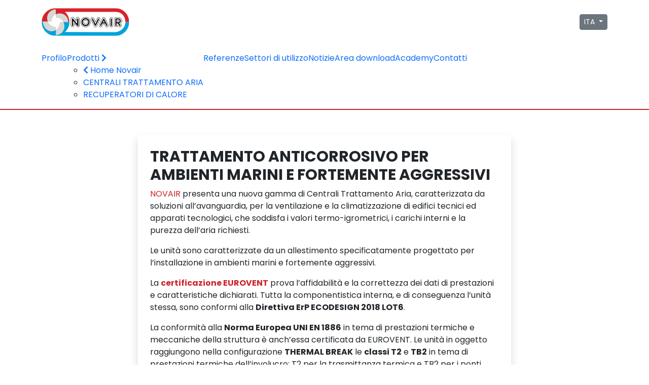

--- FILE ---
content_type: text/html; charset=utf-8
request_url: https://novair.it/it/notizie/meeting-dei-delegati-territoriali-aicarr-presso-il-quartiere-generale-di-gi-holding/
body_size: 5215
content:

<!DOCTYPE html>
<html lang="it">
    <head>
        <meta charset="utf-8">
        <title>TRATTAMENTO ANTICORROSIVO PER AMBIENTI MARINI E FORTEMENTE AGGRESSIVI
            
            
                
                    - Novair</title>
        <meta name="viewport" content="width=device-width">
    <link rel="preconnect" href="https://fonts.googleapis.com">
<link rel="preconnect" href="https://fonts.gstatic.com" crossorigin>
<link href="https://fonts.googleapis.com/css2?family=Poppins:ital,wght@0,300;0,400;0,600;0,700;1,600;1,700&display=swap" rel="stylesheet">

        
        <link rel="icon" href="/static/home/img/loghi/novair-icon.png"> 
<link href="https://cdn.jsdelivr.net/npm/bootstrap@5.3.8/dist/css/bootstrap.min.css" rel="stylesheet" integrity="sha384-sRIl4kxILFvY47J16cr9ZwB07vP4J8+LH7qKQnuqkuIAvNWLzeN8tE5YBujZqJLB" crossorigin="anonymous">
        <link rel="stylesheet" href="https://use.fontawesome.com/releases/v5.3.1/css/all.css" integrity="sha384-mzrmE5qonljUremFsqc01SB46JvROS7bZs3IO2EmfFsd15uHvIt+Y8vEf7N7fWAU" crossorigin="anonymous">

        
        <link rel="stylesheet" href="/static/home/css/brand-novair.css?v=2">
        
        <link rel="stylesheet" href="/static/home/css/gind.css?b">
        <link rel="stylesheet" href="https://cdn.jsdelivr.net/gh/fancyapps/fancybox@3.5.7/dist/jquery.fancybox.min.css" />



        
<script async src="https://www.googletagmanager.com/gtag/js?id=UA-169356790-1"></script>
<script>
  window.dataLayer = window.dataLayer || [];
  function gtag(){dataLayer.push(arguments);}
  gtag('js', new Date());

  gtag('config', 'UA-169356790-1');
</script>
    </head>

    <body class="meeting-dei-delegati-territoriali-aicarr-presso-il-quartiere-generale-di-gi-holding">
        

        


<header>
<div class="container">
  <div class="row align-items-center py-3">
    <div class="logo col-6">
      <a href="/it/">
        
            <img src="/static/home/img/loghi/novair.svg" alt="Novair">
        
      </a>
    </div>

      <div class="col-6 d-flex justify-content-end align-items-center">

          
          




        <div class="btn-group">
            <button class="btn btn-secondary btn-sm dropdown-toggle" type="button" data-bs-toggle="dropdown" aria-haspopup="true" aria-expanded="false">
ITA
            </button>
            <div class="dropdown-menu dropdown-menu-right">
                <a class="dropdown-item" href="/en/">ENG</a>
                <a class="dropdown-item" href="/de/">DEU</a>
                <a class="dropdown-item" href="/fr/">FRA</a>    
                <a class="dropdown-item" href="/es/">ESP</a>
                <a class="dropdown-item" href="/it/">ITA</a>
                <a class="dropdown-item" href="/ru/">РУС</a>
            </div>
        </div>

        


      <a id="menu-toggle" href="#main-menu" class="d-lg-none">☰</a>


    </div>
  </div>
</div>


<div class="container mt-lg-3">
  <div class="row">
    <div class="col-12">
<ul id="main-menu" class="list-unstyled">

    
      <li >
        
        <a href="http://novair.it/it/profilo/">Profilo</a>
        
      </li>
    
      <li >
        
        <a href="#section-2821">Prodotti <i class="fa fa-chevron-right"></i></a>
          <ul id="section-2821">
            <li class="back"><a href="#main-menu"><i class="fa fa-chevron-left"></i> Home Novair</a></li>
            
              <li>
                
                <a href="http://novair.it/it/prodotti/air-handling-units-3/">CENTRALI TRATTAMENTO ARIA</a>
                
              </li>
            
              <li>
                
                <a href="http://novair.it/it/prodotti/heat-recovery-units/">RECUPERATORI DI CALORE</a>
                
              </li>
            
          </ul>
        
      </li>
    
      <li >
        
        <a href="http://novair.it/it/referenze/">Referenze</a>
        
      </li>
    
      <li >
        
        <a href="http://novair.it/it/settori-di-utilizzo/">Settori di utilizzo</a>
        
      </li>
    
      <li class="active">
        
        <a href="http://novair.it/it/notizie/">Notizie</a>
        
      </li>
    
      <li >
        
        <a href="http://novair.it/it/area-download/">Area download</a>
        
      </li>
    
      <li >
        
        <a href="http://novair.it/it/academy/">Academy</a>
        
      </li>
    
      <li >
        
        <a href="http://novair.it/it/contatti/">Contatti</a>
        
      </li>
    
  </ul>



    </div>
  </div>
</div>




</header>


        <main>
            



<div class="container">
    <div class="row">
        <div class="col-md-8 offset-md-2">
            <div class="page-detail p-4 shadow">
                <h2>TRATTAMENTO ANTICORROSIVO PER AMBIENTI MARINI E FORTEMENTE AGGRESSIVI</h2>
                <p><a href="http://novair.it/it/profilo/">NOVAIR</a> presenta una nuova gamma di <a>Centrali Trattamento Aria</a>, caratterizzata da soluzioni all’avanguardia, per la ventilazione e la climatizzazione di edifici tecnici ed apparati tecnologici, che soddisfa i valori termo-igrometrici, i carichi interni e la purezza dell’aria richiesti.</p><p>Le unità sono caratterizzate da un allestimento specificatamente progettato per l’installazione in ambienti marini e fortemente aggressivi.</p><p>La <a href="https://www.eurovent-certification.com/en"><b>certificazione EUROVENT</b></a> prova l’affidabilità e la correttezza dei dati di prestazioni e caratteristiche dichiarati. Tutta la componentistica interna, e di conseguenza l’unità stessa, sono conformi alla <b>Direttiva ErP ECODESIGN 2018 LOT6</b>.</p><p>La conformità alla <b>Norma Europea UNI EN 1886</b> in tema di prestazioni termiche e meccaniche della struttura è anch’essa certificata da EUROVENT. Le unità in oggetto raggiungono nella configurazione <b>THERMAL BREAK</b> le <b>classi T2</b> e <b>TB2</b> in tema di prestazioni termiche dell’involucro: T2 per la trasmittanza termica e TB2 per i ponti termici.</p><p></p><h3><b>Basamento in acciaio rivestito con trattamento protettivo in Zinco-Magnesio (ZnMn)</b></h3><p>È il materiale più resistente sul mercato e certificato anche per gli ambienti marini, laddove il cloruro di sodio disciolto nell&#x27;aria comporta un notevole deterioramento dei materiali tradizionali. Il trattamento viene applicato mediante bagno in metallo fuso composto chimicamente da una lega di zinco, alluminio e magnesio. Si crea così uno strato stabile e resistente che ricopre l’intera superficie, ottenendo una difesa contro la corrosione molto più efficace dei tradizionali trattamenti. Lo Zinco-Magnesio inoltre è auto rigenerante: nel caso di danneggiamenti dello strato protettivo superficiale, il materiale reagisce chimicamente ripristinando autonomamente la protezione in tempi rapidi.</p><img alt="1.jpg" class="richtext-image left" height="660" src="/media/images/1.width-500.jpg" width="500"><p></p><h3><b>Telaio, serrande e griglie in alluminio anodizzato</b></h3><p>L’alluminio, materiale duttile e molto resistente alla corrosione, viene sottoposto a <b>processo di anodizzazione</b>. Grazie a questo procedimento si libera ossigeno che va a formare uno strato di ossido sottile e compatto sulla superficie di alluminio, che acquista così maggiore durezza, durata nel tempo e resistenza all&#x27;abrasione e alla corrosione.</p><img alt="2.jpg" class="richtext-image left" height="378" src="/media/images/2.width-500.jpg" width="500"><p></p><h3><b>Tetto, pannelli di tamponamento e batteria elettrica di post-riscaldamento in acciaio inossidabile</b></h3><p>Prodotti in <a href="https://it.wikipedia.org/wiki/AISI_304">acciaio inossidabile AISI 304</a>, con le parti a contatto dell’acqua in <a href="https://it.wikipedia.org/wiki/AISI_316">AISI 316</a>, sono caratterizzati da un’<b>elevata resistenza alla corrosione da aggressivi chimici</b>, dalla facilità di ripulitura e da un ottimo coefficiente igienico.</p><p></p><h3><b>Scambiatori di calore Rame/Rame (Cu/Cu) con trattamenti ELECTROFIN®</b></h3><p>Le batterie di riscaldamento e di raffreddamento ad acqua, in Rame/Rame con telaio in AISI 304, possiedono elevate proprietà di scambio termico e al tempo stesso sono più resistenti agli ambienti aggressivi rispetto alle tradizionali batterie in Rame/Alluminio. Per una <b>lunga durabilità negli ambienti marini,</b> viene applicato superficialmente un <b>trattamento ELECTROFIN®</b>. Si tratta di un polimero epossidico elettro-depositato e appositamente sviluppato per la protezione delle batterie di scambio termico posizionate in aree costiere poiché garantisce una completa protezione dell’intera superficie alettata con meno dell’1% di perdita di scambio termico.</p><img alt="3.jpg" class="richtext-image left" height="379" src="/media/images/3.width-500.jpg" width="500"><p></p><h3><b>Ventilatori</b></h3><p>Ventilatori di tipo centrifugo con pale rovesce a doppia aspirazione, con coclea in acciaio zincato verniciato, albero motore e viteria in AISI 304 e pulegge trattate con cataforesi. Motori con efficienza IE3, livello di protezione IP55 e classe d’isolamento F, predisposti per collegamento a Inverter.</p><img alt="4.jpg" class="richtext-image left" height="379" src="/media/images/4.width-500.jpg" width="500"><p></p><h3><b>Recuperatore di calore</b></h3><p>Di tipo a flussi incrociati con piastre in alluminio preverniciato e telaio completamente verniciato, è conforme alla <b>Direttiva ErP ECODESIGN 2018 LOT6</b>.</p><img alt="5.jpg" class="richtext-image left" height="379" src="/media/images/5_YxLMKqg.width-500.jpg" width="500"><h3></h3><h3><b>Filtri</b></h3><p>Prefiltri sintetici pieghettati G4 con rete e telaio di supporto in AISI 304 e filtri a tasche rigide F8 con telaio in materiale plastico in esecuzione smontabile, completi di manometro differenziale con pressostato per rimando allarme a PLC, portine di ispezione con oblò e punti luce IP55.</p><img alt="Filtri CTA.jpg" class="richtext-image left" height="218" src="/media/images/Filtri_CTA.width-500.jpg" width="172"><p></p><h3><b>5 anni di garanzia</b></h3><p>Tutti i principali componenti sono stati sottoposti ad accurati test di durabilità in nebbia salina al fine di garantire la più lunga resistenza anche in ambienti cosiddetti “heavy duty”. I componenti sono certificati <b>C5-M</b> secondo la <b>norma ISO-EN-12944-6</b>. Le unità sono garantite per un periodo di 5 anni per gli eventuali danni da corrosione su struttura e componentistica.</p><img alt="logo da correggere.JPG" class="richtext-image left" height="128" src="/media/images/logo_da_correggere.width-500.jpg" width="250"><p></p><p></p>
            </div>
        </div>
    </div>
</div>








        </main>

        
<footer>
    <div class="legal">
        <div class="container">
            <div class="row align-items-center">
                <div class="col-lg-2 logo mb-3 mb-lg-0">
                    
                    <a href="/it/" title="Home"></a>
                </div>
                <div class="col-lg-8 text-center links">
                    
                        <a href="http://giholding.it/it/info/privacy-policy/">Privacy policy</a> –
                    
                        <a href="http://giholding.it/it/info/whistleblowing/">Whistleblowing</a> –
                    
                        <a href="http://giholding.it/it/info/cookie-policy/">Cookie policy</a> –
                    
                    <a href="https://giholding.it/">G.I. Holding Group</a>
                </div>
                <div class="col-lg-2 text-center text-lg-right socials mt-3 mt-lg-0">
                    <a target="_blank" href="https://www.linkedin.com/company/g-i-industrial-holding-spa/"><i class="fab fa-linkedin-in"></i></a>
                    <a target="_blank" href="https://www.youtube.com/channel/UCG50MZoKXtneDp4GIvo1iag/"><i class="fas fa-play small"></i></a>
                </div>
            </div>
        </div>
    </div>
    <div class="copyright text-center">© G.I. Industrial Holding SpA – Via G. Agnelli, 7 – 33053 Latisana (UD) – Italy – P. IVA 01982510305</div>
</footer>

        <script src="https://code.jquery.com/jquery-3.4.1.min.js"></script>
        <script src="https://cdn.jsdelivr.net/npm/popper.js@1.16.0/dist/umd/popper.min.js" integrity="sha384-Q6E9RHvbIyZFJoft+2mJbHaEWldlvI9IOYy5n3zV9zzTtmI3UksdQRVvoxMfooAo" crossorigin="anonymous"></script>
<script src="https://cdn.jsdelivr.net/npm/bootstrap@5.3.8/dist/js/bootstrap.bundle.min.js" integrity="sha384-FKyoEForCGlyvwx9Hj09JcYn3nv7wiPVlz7YYwJrWVcXK/BmnVDxM+D2scQbITxI" crossorigin="anonymous"></script>

        <script src="https://cdn.jsdelivr.net/gh/fancyapps/fancybox@3.5.7/dist/jquery.fancybox.min.js"></script>

        
            
        
    </body>
</html>


--- FILE ---
content_type: text/css
request_url: https://novair.it/static/home/css/brand-novair.css?v=2
body_size: 36
content:
:root {
	--primary-color: #CF242A;
}

--- FILE ---
content_type: text/css
request_url: https://novair.it/static/home/css/gind.css?b
body_size: 23618
content:
body {
  font-family: 'Poppins', sans-serif;
  font-size: 16px;
  display: flex;
  flex-direction: column;
  min-height: 100vh;
}

a, a:hover {
  text-decoration: none;
}

img {
    max-width: 100%;
    height: auto;
}


.lang-filter {
    padding: 5px;
    font-size: 13px;
    color: #fff;
    background: #ccc;
}

#lang-bar-mobile, #menu-bar-mobile{
    display: none;
}

header {
    border-bottom: 2px solid var(--primary-color);
    background-color: var(--menu-back-color);
}

header .logo img {
    max-height: 55px;
}

header .title {
    text-align: right;
    color: #fff;
    padding: 30px 0;
    background: #ccc;
}

header h1 {
    font-size: 30px;
}




#menu-toggle {
    background-color: var(--primary-color);
    border: none;
    padding-top: 5px;
    font-size: 1.5rem;
    cursor: pointer;
    width: 50px;
    height: 50px;
    color: #fff;
    display: flex;
    justify-content: center;
    margin-left: 1rem;
  }



#main-menu {

    margin-bottom: 1rem;
    position: absolute;
    top: 76px;
    right: 0;
    min-width: 300px;
    background-color: var(--primary-color);
    display: none;
    z-index: 1;

    i.fa-chevron-right, i.fa-trash, i.fa-search {
        float: right;
        margin-top: 4px;
        font-size: 0.8rem;
        opacity: 0.7;
    }

    i.fa-chevron-left {
        margin-right: 8px;
        font-size: 0.8rem;
        opacity: 0.7;
    }

    > li > a {
        color: #fff;
        text-decoration: none;
        font-weight: 500;
    }

    > li:hover > a, > li > a:focus {
        background-color: #333;
        color: white;
    }
    ul {
        padding: 0;
        margin: 0;
        background-color: var(--primary-color);
        width: 100%;
        position: absolute;
        top: 0;
    }
    li {
        display: none;
        border-bottom: 1px solid #ffffff33;
    }

    ul {
        position: absolute;
        z-index: 1;
        right: 0;
    }
    .active > a {
        font-weight: bold;
    }
    a {
        padding: 8px 24px;
        display: block;
    }
    ul:target a {
        color: white;
    }

    ul:target a:hover, ul:target a:focus {
        background-color: #333;
    }
}

#main-menu:target > li, #main-menu ul:target > li, #main-menu li:has(:target) {
display: block;
}

#main-menu:target, #main-menu:has(:target) {
display: block;
}

#main-menu .special > a {
font-weight: bold;
background-color: var(--color-secondary);
color: #000;
}


@media (min-width: 992px) {
#main-menu {
    display: flex;
    flex-wrap: wrap;
    position: static;
    background-color: transparent;

    > li {
    display: block;
    border-bottom: none;
    }

    > li > a {
    color: var(--primary-color);
    color: var(--menu-link-color);
    }

    i.fa-chevron-right, i.fa-chevron-left {
        rotate: 90deg;
        margin-left: 10px;
        padding-top: 5px;
    }

    ul {
        width: auto;
        top: auto;
        right: auto;
        max-width: 500px;
    }

    li.back {
    display: none !important;
    }
}

#main-menu:target, #main-menu:has(:target) {
    display: flex;
}


}















.top-bar {
    padding: 20px 0;
    background-color: var(--menu-back-color);
}

.top-bar .search-link {
    float: left;
    font-size: 20px;
}

.top-bar .languages {
    list-style: none;
    font-weight: 300;
    margin: 0;
    text-transform: uppercase;
    font-size: 14px;
    padding: 0;
    text-align: right;
}

.top-bar .languages li {
    text-align: center;
    display: inline-block;
    margin: 0 2px 2px 0;
    width: 25px;
    height: 25px;
    line-height: 25px;
    border: 1px solid transparent;
}

.top-bar .languages li:hover {
    border-bottom-color: #014C82;
}

.top-bar .languages li a {
    color: #014C82;
    display: block;
}

.top-bar .languages li.active {
    border-color: #014C82;
    font-weight: bold;
}


/* main {
    min-height: 800px;
} */

main {
    padding: 50px 0;
    flex: 1;
    background: color-mix(in srgb, var(--primary-color) 5%, white);
}

.py-50 {
    padding-top: 50px;
    padding-bottom: 50px;
}

.homepage main {
    padding: 0;
    background: none;
}

main h1 {
    text-align: center;
    font-size: 30px;
    font-weight: bold;
    margin-bottom: 40px;
}

main h2 {
    font-size: 30px;
    font-weight: bold;
}

main a {
    color: var(--primary-color);
    text-decoration: underline dashed 1px;
    text-underline-offset: 3px;
}

main a:hover, main a:focus {
    text-decoration: underline;
}



.box-container {
    background: #fff;
    font-weight: 300;
    padding: 30px 30px 0;
    margin-top: 50px;
}

.box-container.transparent {
    background: rgba(255,255,255,.5);
}

.page-background {
    background-repeat: no-repeat;
    background-size: cover;
    background-position: center;
}

.page-background > .box-container {
    padding-top: 80px;
    margin-top: 0;
    background: none;
}


.box {
    position: relative;
    background: #fff;
    box-shadow: 0 0 10px rgba(0,0,0,.1);
}

.box:only-child {
    height: 100%;
}

.box h3 {
    text-transform: uppercase;
    font-size: 22px;
    font-weight: bold;

    a {
        color: var(--primary-color);

        &:hover {
            color: color-mix(in srgb, var(--primary-color), #000 50%);
        }
    }
}

.box .picture {
    height: 190px;
    /*background: repeating-linear-gradient(45deg, #f0f0f0, #f0f0f0 10px, #f8f8f8 10px,#f8f8f8 20px);  */
    overflow: hidden;
}

.box .picture img {
    object-fit: cover;
    height: 100%;
    width: 100%;
    transition: all .3s;
}

.box .picture img.contain {
    object-fit: contain;
    height: 80%;
}

.box .picture:hover img {
    transform: scale(1.1);
    opacity: 1;
    filter: none;
}

.box .text {
    padding: 20px;
    font-weight: 300;

    a {
        color: var(--primary-color);
    }
}

.made-by {
    text-align: center;
    position: absolute;
    bottom: 0;
    left: 0;
    width: 100%;
    margin: 0;
}

.made-by img {
    height: 30px;
    margin: 0 5px;
    max-width: 80px;
    position: relative;
}

.made-by img[src*=ktk], .made-by img[src*=novair] {
    top: 8px;
}

.made-by img[src*=montair] {
    top: 10px;
}

.box .more {
    margin-bottom: 0;
}

.box .more a {
    text-transform: uppercase;
    text-decoration: underline;
    color: #43B5E4;
}

.box time {
    background: #43B5E4;
    color: #fff;
    text-transform: uppercase;
    padding: 2px 5px;
    position: absolute;
    top: 10px;
    left: 10px;
    z-index: 1;
}

.box-container h2 {
    text-align: center;
    margin: 20px 0;
}



.product-detail .info .label {
    color: #455F7C;
    font-weight: bold;
}

.product-detail .info .label, .product-detail .info .value {
    padding-top: 10px;
}

.product-detail .info .value-icon {
    padding: 10px 25px 10px 52px;
    background-repeat: no-repeat;
    background-position: 14px center;
}

.product-detail .info .value-icon-tech {
    background-image: url(../img/icon-tech.png);
}

.product-detail .info .value-icon-func {
    background-image: url(../img/icon-func.png);
}

.product-detail .logos {
    margin-bottom: 15px;
}

.product-detail .logos img {
    width: 40px;
}

.product-detail .gallery img.small {
    height: 120px;
    width: 100%;
    object-fit: cover;
    margin: 15px 0;
}

.product-detail p.description, .product-box p.description {
    text-transform: uppercase;
}

.product-detail h2 {
    font-weight: normal;
    font-size: 16px;
    text-align: left;
    border-bottom: 1px solid #888;
}

.product-detail h2 i.fas {
    transition: transform .3s;
}

.product-detail h2[aria-expanded] {
    cursor: pointer;
}

.product-detail h2 span {
    background: #bfc0bf;
    padding: 5px 50px 5px 10px;
    display: inline-block;
    position: relative;
    height: 30px;
}

.product-detail h2 span:after {
    content: "";
    position: absolute;
    top: 0;
    right: -20px;
    border-width: 15px 10px;
    border-color: transparent transparent #bfc0bf #bfc0bf;
    border-style: solid;
}

.product-detail h2[aria-expanded=true] i.fas {
    transform: rotate(180deg);
}

.product-detail h3 {
    font-size: 18px;
    text-transform: uppercase;
}

.product-detail .accessories {
    list-style: none;
    margin: 0 0 30px;
    padding: 0;
    column-count: 2;
}

.product-detail .notes {
    list-style: none;
    margin: 0 0 30px;
    padding: 0;
    font-size: .9em;
}

.product-detail .accessories li, .product-detail .notes li {
    display: flex;
}

.product-detail .accessories .code {
    display: inline-block;
    width: 4em;
}

.product-detail .notes .number {
    display: inline-block;
    width: 4em;
    text-align: right;
    margin-right: 8px;
}

.product-detail .notes .number {
    font-size: .8em;
}

.product-detail .accessories .name, .product-detail .notes .note {
    display: inline-block;
    width: 100%;
}



.product-detail .tech table {
    font-size: .8em;
    border-collapse: collapse;
    margin-bottom: 30px;
    width: 100%;
}

.product-detail .tech td {
    padding: 3px;
    border-bottom: 1px solid #ccc;
}

.product-detail .tech thead td {
    font-weight: bold;
}

/* 28.9.2020 - documenti del singolo prodotto */
.product-detail .docs {
    margin-bottom: 20px;
    font-size: 14px;
}

.product-detail .docs ul {
    list-style: none;
    margin: 0;
    padding: 0;
    background-color: #f8f8f8;
    border-radius: 10px;
    font-size: 16px;
    font-weight: 400;
}

.product-detail .docs li:not(:last-child) {
    border-bottom: 1px solid #ccc;
}

.product-detail .docs li a {
    color: #000;
    display: block;
    padding: 10px;
    transition: all .3s;
}

.product-detail .docs li a:hover, .product-detail .docs li a:focus {
    background-color: #333;
    color: #fff;
}


.box-container .description {
    color: #4A4A4A;
    margin: 20px 0;
    line-height: 1.5;
    font-weight: 300;
    text-align: left;
}

/*
 * Fasce per pagine (usate in Profile)
 */

.band-round:nth-child(odd), .band-image-dark:nth-child(odd) {
    background-color: #fff;
}

.band-round .text a {
    color: inherit;
    text-decoration: underline;

    &:hover {
        text-decoration: dashed underline;
    }
}

.round-right .text, .round-left .image{
    padding-top: 50px;
    padding-bottom: 50px;
    padding-right: 50px;
}

.round-right .image, .round-left .text{
    padding-top: 50px;
    padding-bottom: 50px;
    padding-left: 50px;
}

.band-round .image .image-coloured {
    background: #fff;
    width: 80%;
    height: 300px;
    margin-left: auto;
    margin-right: auto;
    border-radius: 50%;
    overflow: hidden;
    padding-top: 80%;
    position: relative;
}

.band-round .image img {
    object-fit: cover;
    height: 100%;
    width: 100%;
    position: absolute;
    top: 0;
    left: 0;
}



.band-image-dark .image {
    background-repeat: no-repeat;
    background-size: cover;
    background-position: center;
}

.band-image-dark .text {
    color: #fff;
    background: #18233D;
    padding: 50px;

    a {
        color: #fff;
        text-decoration: underline;
    }
}

.band-full {
    padding: 50px 0;
    background-repeat: no-repeat;
    background-size: cover;
    background-position: center;
}

.band-impianti .impianto {
    text-align: center;
    position: relative;
}

.band-impianti .impianto h3 {
    text-transform: uppercase;
    font-size: 16px;
    font-weight: bold;
}
.band-impianti .impianto img {
    width: 130px;
    height: 130px;
    border-radius: 50%;
    object-fit: cover;
    margin-bottom: 15px;
}

.band-green {
    background: #2ca967;
    color: #fff;
    padding: 40px 0;
}

.band-dark {
    background: #191539;
    color: #fff;
    padding: 40px 0;
}

.band-dark h2 {
    text-align: center;
}

.band-dark .image, .band-full .image, main > img {
    margin: 30px auto;
}

.band-dark .image {
    text-align: center;
    position: relative;
}

main > img {
    max-width: 1140px;
    display: block;
    padding-right: 15px;
    padding-left: 15px;
    padding-bottom: 50px;

}

.band-dark h3 {
    font-weight: bold;
    font-size: 16px;
    text-transform: uppercase;
}

.page-detail {
    background-color: #fff;
    h2 {
        text-align: left;
    }    
}


.video-block {
    background: #000;
}

.video-block video {
    display: block;
    max-width: 100%;
}

.play-video {
    position: absolute;
    top: 50%;
    left: 50%;
    color:#fff;
    font-size: 50px;
    line-height: 1;
    margin: -25px 0 0 -25px;
    text-shadow: 0 0 10px #1C224E;
}

footer .logo {
    background-repeat: no-repeat;
    background-size: auto 100%;
    height: 50px;
}
footer .logo a{
    display: block;
    width: 100%;
    height: 100%;
}
footer .legal {
    padding: 30px 0;
    color: #fff;
    background-color: var(--primary-color);
}

footer .legal a {
    color: #fff;
    text-decoration: underline;
}

footer .socials a {
    display: inline-block;
    width: 34px;
    height: 34px;
    text-align: center;
    line-height: 30px;
    border: 2px solid;
    border-radius: 50%;
    margin: 0 5px;
}

footer .copyright {
    text-transform: uppercase;
    background: #18233d;
    padding: 20px;
    color: #fff;
    font-size: 13px;
}


/*
 * HOMEPAGE
 */

#home-banners {
    height: 80dvh;
}
 
#home-banners .banner {
    height: 80dvh;
    color: #fff;
    background-repeat: no-repeat;
    background-size: cover;
    background-position: center;
    position: relative; /* Aggiungi questo */
}

#home-banners .banner::after {
    /* Gradiente nero sfumato in basso per far risaltare la scritta */
    content: "";
    position: absolute;
    left: 0;
    right: 0;
    bottom: 0;
    height: 70%;
    background: linear-gradient(to bottom, rgba(0,0,0,0), rgba(0,0,0,0.9));
    z-index: 1;
    pointer-events: none;
}

#home-banners .banner .container {
    height: 100%;
    position: relative; /* Aggiungi questo */
    z-index: 2; /* Mette il contenuto sopra il gradiente */
}

#home-banners .banner .caption {
    display: flex;
    flex-direction: column;
    justify-content: flex-end;
    align-items: flex-start;
    height: 100%;
    bottom: 0;
    
    .title {
        font-size: 40px;
        font-weight: bold;
    }

    .description {
        margin: 30px 0;
        font-size: 22px;
    }
}



/*
 * START Assistenza tecnica
 */

#service-request {
    background: linear-gradient(to right, var(--primary-color), color-mix(in srgb, var(--primary-color), #000 50%));
    color: #fff;

    a {
        color: #fff;
        font-size: 40px;
        margin: 0 10px;
        display: inline-block;
        width: 50px;
        height: 50px;
        text-align: center;
        line-height: 50px;
        border-radius: 5px;
        border: 1px solid rgba(255, 255, 255, 0.5);

        &:hover {
            background: #fff;
            color: var(--primary-color);
        }
    }
}

/*
 * END fascetta Service request
 */

#home-links {
    color: #fff;
    overflow: hidden;
}

#home-links .link {
    padding: 50px;
}

#home-links h2 {
    font-weight: normal;
    text-transform: none;
    font-size: 38px;
    letter-spacing: -.7px;
    font-weight: 300;
    position: relative;
    padding-bottom: 20px;
}

#home-links h2::after {
    content: "";
    position: absolute;
    bottom: 0;
    width: 30px;
    height: 1px;
    background: #fff;
}


#home-links a {
    color: #fff;
    text-transform: uppercase;
    font-size: 14px;
    margin-top: 80px;
    display: inline-block;
    padding-right: 30px;
    background: url(../img/chevron-right.png) no-repeat right center;
    background-size: 20px;
}


#home-links h2 strong {
    display: block;
    font-size: 55px;
    letter-spacing: -1px;
    font-weight: bold;
    word-break: break-word;
}


#home-links .link:nth-child(1) {
    background: #79d0f2;
}
#home-links .link:nth-child(2) {
    background: #b089b8;
}
#home-links .link:nth-child(3) {
    background: #ee6460;
}

#home-about {
    padding: 50px 0;
    background: url(../img/tech-bg.jpg) no-repeat center;
    background-size: cover;
    position: relative;
    xxxxz-index: -2; Altrimenti copre il bordo colorato del link interno
}

#home-about h2 {
    text-transform: none;
}

#home-about .description {
    font-size: 18px;
}

#home-about .text {
    color: #999;
}

#home-production{
     padding: 50px 0;
}
#home-production p{
    font-size: 18px;
    color: #4A4A4A;
    letter-spacing: 0;
    line-height: 27px;
}

.page-detail .categories .badge {
    cursor: pointer;
}

a.gradient-button {
    text-transform: uppercase;
    letter-spacing: 1px;
    font-size: 12px;
    font-weight: 600;
    color: #333;
    padding: 20px 40px;
    position: relative;
    background: #fff;
    margin-top: 20px;
    display: inline-block;
    border: 3px solid #f18f8c;
}

a.gradient-button:hover, a.gradient-button:focus {
    background: #f18f8c;
    color: #fff;
}

#home-marchi {
    padding: 50px 0;
    text-align: center;
}

#home-marchi img {
    max-height: 100%;
}

#home-marchi p {
    text-transform: uppercase;
    font-size: 14px;
    line-height: 1;
    margin: 25px 0 0;
}

#home-marchi .marchio {
    display: flex;
    margin-top: 15px;
    flex-direction: column;
}

#home-marchi .marchio a {
    display: block;
    height: 50%;
}


#home-structure {
    padding: 50px 0;
    text-align: center;
}

#home-structure h2 {
    margin-bottom: 30px;
}


#home-applications {
    padding: 40px 0;
    background-color: #b089b8;

}

#home-products {
    padding: 40px 0;
    background-color: #ee6460;
}

#home-products h2 {
    color: #fff;
}

#home-products h3 a {
    color: inherit;
}

#home-products .box {
    padding-bottom: 50px;
}

#home-products .box .made-by {
    bottom: 30px;
}

#home-products .box .made-in {
    position: absolute;
    right: 10px;
    bottom: 10px;
    margin: 0;
    font-size: 12px;
    color: #19193F;
}

.blue_container{
    padding: 40px 0;
    background-image: linear-gradient(90deg, #22336B 0%, #150823 100%);
}

#home-applications h2, .blue_container h2 {
    color: #fff;
    margin-bottom: 40px;
}

#home-video video {
    width: 100%;
    display: block;
}

#home-numbers {
    padding: 50px 0;
    background-color: #f0f0f0;
}

#home-numbers h3 {
    font-size: 50px;
    text-align: center;
}

#home-numbers p {
    font-size: 16px;
    color: #777;
    letter-spacing: 1px;
    text-align: center;
}

#home-numbers .icon {
    text-align: center;
    padding-top: 20px;
}

#home-numbers .icon img {
    max-height: 50px;
}
/*
 * LAvora con noi
 */

.apply4job {
    background: url(../img/curriculum.png) no-repeat center 20px;
    padding-top: 140px;
    padding-bottom: 20px;
}

/*
 * mappa distributori, contatti
 */

.world-map {
    padding: 30px;
}

/*
 * CONTATTI
 */


main.contacts .box {
    background: none;
    text-align: left;
}

main.contacts .box h3 {
    text-transform: none;
    font-size: 22px;
    font-weight: normal;
    color: #455F7C;
    background: url(../img/blue-pin.png) no-repeat 12px center;
    padding-left: 50px;
    height: 90px;
    margin-left: -10px;
    display: flex;
    align-items: center;
}

main.contacts .box .picture {
    height: auto;
}

main.contacts .box .text {
    background: #fff;
    font-size: 14px;
    line-height: 1.8;
    border-radius: 5px;
    margin-top: 15px;
}

main.contacts .sede-legale {
    padding: 40px 0;
}

main.contacts .sede-legale address {
    background: url(../img/blue-pin.png) no-repeat left center;
    margin-left: -40px;
    padding-left: 40px;
}

main.contacts .sede-legale h3 {
    color: #455F7C;
    font-weight: bold;
    font-size: 24px;
}


.big-form {
    background-image: url(../img/computer.png), linear-gradient(180deg, #191539 0%, #192E75 100%);
    color: #fff;
    padding: 50px 0;
}

.big-form h2 {
    text-align: center;
    margin-bottom: 30px;
}

.big-form label {
    display: block;
    font-weight: bold;
}

.big-form a {
    color: #fff;
    text-decoration: underline;
}

.big-form .form-group{
    margin-bottom: 30px;
}

.big-form input[type=text], .big-form input[type=email], .big-form input[type=tel],  .big-form input[type=password], .big-form textarea.form-control, .big-form select.form-control {
    background: rgba(255,255,255,0.10);
    border: 1px solid #43B5E4;
    width: 100%;
    color: #eee;
    font-weight: 500;
    margin-bottom: 10px;
}
.big-form input[type=text]:focus, .big-form input[type=email]:focus, .big-form input[type=tel]:focus,  .big-form input[type=password]:focus, .big-form textarea.form-control:focus{
    border: 2px solid #a4def7;
}

.big-form input[type=submit] {
    background: none;
    color: #fff;
    text-transform: uppercase;
    border: 1px solid #4A90E2;
    font-size: 16px;
    font-weight: bold;
    padding: 15px 60px;
    cursor: pointer;
}

.big-form input[type=submit]:hover, .big-form input[type=submit]:focus {
    background: #43B5E4;
    color: #192E75;
}

.big-form .form-control{
    border-radius: 0;
}

.big-form select.form-control{
    appearance: none;
    -webkit-appearance: none;
    -moz-appearance: none;
    background-image: linear-gradient(45deg, transparent 50%, gray 50%), linear-gradient(135deg, gray 50%, transparent 50%);
    background-position: calc(100% - 20px) calc(1em + 2px), calc(100% - 15px) calc(1em + 2px), calc(100% - 2.5em) 0.5em;
    background-size: 5px 5px, 5px 5px, 1px 1.5em;
    background-repeat: no-repeat;
}

.big-form .form-row:last-child, .form-row.buttons{
    padding-top: 40px;
}


.big-form .text-muted {
    color: rgba(255,255,255,0.70) !important;
}

.big-form fieldset .row {
    padding-left: 40px;
}
.big-form fieldset{
    padding-bottom: 40px;
}
.big-form #form-address {
    position: absolute;
    left: -9000px;
    opacity: 0;
}

.big-form .form-text {
    color: rgba(255,255,255,0.70);
    font-size: 12px;
}

ul.form-check-input {
    position: relative;
    list-style-type: none;
    padding-left: 50px;
}

/*
 * Applicazioni
 */

.box.applications {
    text-align: left;
    padding: 20px;
}

.home-picture-sep {
    height: 450px;
    background-size: cover;
    background-repeat: no-repeat;
    background-position: center;
    background-image: url(../img/home-picture-sep.jpg);
}

.home-picture-sep_back {
    height: 450px;
    background-size: cover;
    background-repeat: no-repeat;
    background-position: center;
}


#footer-contacts {
    height: 240px;
    background: url(../img/holding-insegna.jpg) no-repeat center;
    background-size: cover;
}

/*
 * Brands
 */

.brands .band-round .image .image-coloured, .marchi .band-round .image .image-coloured{
    background-color: #fff;
    background-image: none;
    position: relative;
}

.brands .band-round .image .image-coloured img, .marchi .band-round .image .image-coloured img{
    width: 80%;
    height: auto;
    position: absolute;
    top: 50%;
    left: 10%;
    object-fit:unset;
    transform: translateY(-50%);
}

/*
 * Gruppo
 */

.gruppo .richtext-image.left{
    max-width:300px;
    padding-top: 0px;
    padding-bottom: 20px;
}
/*.gruppo ul + .richtext-image.left, .gruppo p + .richtext-image.left{
    padding-top: 40px;
}*/

.gruppo main{
    padding-bottom: 40px;
}

.gruppo li{
    line-height: 26px;
}

/*
 * marchi
 */


.contact_detail #map {
    height: 400px;
    width: 100%;
}


.contact_detail .container{
    padding-bottom: 30px;
}

#map_overlay{
    font-size: 1.2rem;
    margin-bottom: 0;
}

.commercial-products{
    padding: 50px 0;
    background-color: #f1f8ff;
}

.commercial-products img{
    max-width: 100%;
    padding-bottom:30px;
    height: calc(calc(100vw / 4) - 15.3vw);
}

.commercial-products .textual-content{
    text-transform: uppercase;
    font-size: 14px;
    line-height: 1;
    color: #212529; 
}


--- FILE ---
content_type: image/svg+xml
request_url: https://novair.it/static/home/img/loghi/novair.svg
body_size: 13672
content:
<?xml version="1.0" encoding="UTF-8"?>
<svg width="308px" height="98px" viewBox="0 0 308 98" version="1.1" xmlns="http://www.w3.org/2000/svg" xmlns:xlink="http://www.w3.org/1999/xlink">
    <!-- Generator: Sketch 61 (89581) - https://sketch.com -->
    <title>Group 2</title>
    <desc>Created with Sketch.</desc>
    <defs>
        <polygon id="path-1" points="0.627953175 0.242 307.181096 0.242 307.181096 97.525 0.627953175 97.525"></polygon>
    </defs>
    <g id="Page-1" stroke="none" stroke-width="1" fill="none" fill-rule="evenodd">
        <g id="Group-2">
            <polyline id="Fill-16" fill="#FFFFFE" points="29.049 19.659 48.017 11.967 93.014 9.198 189.304 9.344 262.37 8.717 279.234 13.653 293.279 26.333 299.597 39.675 300.981 53.029 298.842 62.875 291.818 72.688 277.751 86.036 245.414 90.211 56.359 92.796 29.67 85.014 20.574 73.07 12.843 52.669 16.401 32.322 29.049 19.659"></polyline>
            <polygon id="Stroke-17" stroke="#1A1919" stroke-width="0.033" points="29.049 19.659 48.017 11.967 93.014 9.198 189.304 9.344 262.37 8.717 279.234 13.653 293.279 26.333 299.597 39.675 300.981 53.029 298.842 62.875 291.818 72.688 277.751 86.036 245.414 90.211 56.359 92.796 29.67 85.014 20.574 73.07 12.843 52.669 16.401 32.322"></polygon>
            <g id="Group-21">
                <mask id="mask-2" fill="white">
                    <use xlink:href="#path-1"></use>
                </mask>
                <g id="Clip-19"></g>
                <path d="M45.141,97.247 C20.183,95.211 0.593,74.292 0.627953175,48.827 C0.627953175,48.194 0.658,47.542 0.67,46.921 L21.987,46.952 C21.92,47.576 21.92,48.194 21.92,48.863 C21.888,63.871 34.078,76.102 49.137,76.122 C64.154,76.163 76.346,63.97 76.365,48.929 C76.365,48.758 76.378,48.621 76.365,48.423 L76.32,48.37 L97.667,48.372 C97.667,48.566 97.679,48.758 97.667,48.964 C97.635,62.875 91.633,75.434 82.228,84.263 L257.01,84.492 C276.65,84.517 294.18,68.672 294.218,49.047 L307.181,49.07 C307.156,75.835 286.089,95.943 261.829,97.525 L45.141,97.247" id="Fill-18" fill="#00A3DA" mask="url(#mask-2)"></path>
                <path d="M82.113,13.265 L260.96,13.481 C280.578,13.494 294.161,29.435 294.142,49.07 L307.181096,49.07 C307.233,22.293 286.137,0.531 259.346,0.497 L49.221,0.241906536 C23.091,0.191 1.711,21.018 0.67,46.921 L0.714,46.921 L21.948,46.952 C22.958,32.806 34.788,21.674 49.182,21.674 C64.052,21.68 76.149,33.561 76.422,48.37 L97.635,48.372 C97.508,34.455 91.492,21.938 81.989,13.177 L82.113,13.265" id="Fill-20" fill="#D8232A" mask="url(#mask-2)"></path>
            </g>
            <path d="M63.931,49.107 L93.5740086,49.111 C93.586,32.161 81.024,18.587 64.08,18.5709068 C47.085,18.532 34.88,30.735 34.867,47.703 L4.76599909,47.668 C4.762,64.633 17.92,81.532 34.893,81.5710017 C51.859,81.577 63.911,66.055 63.931,49.107 Z M50.36,66.14 C33.416,66.125 19.355,52.188 19.3579995,35.247 C19.377,18.291 32.69,4.529 49.663,4.54798035 L49.619,33.43 C66.607,33.433 80.185,46.884 80.185,63.843 C80.153,80.802 67.301,94.877 50.319,94.8580192 L50.36,66.14 L50.36,66.14 Z" id="Fill-22" fill="#D7D8D6"></path>
            <path d="M249.306,61.395 C249.306,64.273 246.916,66.125 244.385,66.125 C241.848,66.125 239.894,63.152 239.922,61.832 L239.932,38.63 C239.952,35.54 241.916,33.822 244.935,33.875 C247.723,33.933 249.384,36.459 249.347,38.822 L249.306,61.395 Z M244.968,32.771 C243.096,32.739 241.523,33.261 240.429,34.334 C239.397,35.377 238.821,36.871 238.799,38.63 L238.768,61.832 C238.768,62.927 239.529,64.416 240.636,65.523 C241.428,66.291 242.727,67.245 244.385,67.245 C247.371,67.245 250.432,65.075 250.432,61.395 L250.483,38.822 C250.483,35.887 248.446,32.831 244.968,32.771 L244.968,32.771 Z" id="Fill-23" fill="#1A1919"></path>
            <path d="M244.455,36.383 C242.958,36.361 242.206,37.628 242.206,38.875 L242.148,60.342 C242.148,61.542 242.554,63.674 244.636,63.605 C246.104,63.56 246.655,62.665 246.655,60.585 L246.702,38.875 C246.702,37.007 245.604,36.409 244.455,36.383" id="Fill-24" fill="#1A1919"></path>
            <path d="M228.927,66.157 C227.231,66.157 225.766,65.167 224.99,63.633 L221.741,57.007 L214.497,56.988 L211.353,63.471 C210.573,65.014 209.051,66.14 207.355,66.14 C204.832,66.14 202.792,63.871 202.792,61.058 C202.792,60.279 202.743,60.02 203.049,59.355 L213.874,36.383 C214.497,34.471 216.212,33.229 218.173,33.229 C220.188,33.229 221.955,34.808 222.542,36.804 L233.189,59.32 C233.364,59.89 233.504,60.45 233.504,61.106 C233.504,63.897 231.442,66.157 228.927,66.157 Z M234.222,58.907 L234.185,58.824 L223.586,36.326 L223.631,36.459 C222.851,33.875 220.607,32.058 218.173,32.058 C215.748,32.058 213.596,33.678 212.791,36.004 L212.852,35.903 C212.852,35.903 202.005,58.865 202.005,58.907 C201.659,59.69 201.659,60.161 201.659,60.76 L201.659,61.058 C201.659,62.797 202.352,64.458 203.495,65.613 C204.539,66.685 205.9,67.268 207.355,67.268 C209.382,67.268 211.353,65.982 212.375,63.97 L215.144,58.128 L220.984,58.128 C220.984,58.128 223.962,64.12 223.974,64.12 C224.955,66.125 226.833,67.29 228.927,67.306 C232.078,67.306 234.626,64.509 234.626,61.128 C234.626,60.373 234.493,59.671 234.251,58.942 L234.222,58.907 L234.222,58.907 Z" id="Fill-25" fill="#1A1919"></path>
            <path d="M214.837,50.365 L218.144,43.627 L221.562,50.384 L214.837,50.365 Z M219.997,37.927 C219.671,37.185 218.988,36.641 218.173,36.641 C217.416,36.641 216.766,37.147 216.422,37.851 L205.598,59.53 C205.449,59.834 205.382,60.161 205.382,60.534 C205.382,61.758 206.292,62.78 207.41,62.797 C208.112,62.797 208.796,62.364 209.141,61.758 L212.769,54.368 L223.494,54.368 L227.25,61.791 C227.647,62.364 228.167,62.812 228.873,62.818 C229.974,62.812 230.894,61.791 230.894,60.556 C230.894,60.399 230.725,59.747 230.725,59.61 L219.997,37.927 L219.997,37.927 Z" id="Fill-26" fill="#1A1919"></path>
            <polyline id="Fill-27" fill="#1A1919" points="217.524 49.251 218.889 49.261 218.144 47.774 217.524 49.251"></polyline>
            <path d="M276.275,65.962 C272.191,68.121 267.402,58.942 266.622,59.009 C265.256,59.063 266.435,61.167 265.132,63.56 C264.05,65.613 261.424,65.469 260.689,65.422 C256.377,65.167 256.259,60.915 256.152,59.063 L256.195,38.087 C256.195,35.728 257.841,33.612 260.941,33.612 L270.428,33.618 C275.578,33.618 280.566,37.548 281.246,43.146 C282.115,50.288 276.383,53.283 276.383,54.575 C276.383,55.393 279.046,57.624 279.397,60.83 C279.753,63.674 278.05,64.995 276.275,65.962 Z M278.085,55.288 C277.863,54.976 277.64,54.641 277.64,54.641 C277.751,54.448 277.997,54.12 278.356,53.77 C279.996,51.978 283.066,48.621 282.366,42.993 C281.646,37.112 276.383,32.473 270.428,32.473 L260.941,32.473 C259.219,32.473 257.74,33.019 256.648,34.098 C255.626,35.116 255.094,36.536 255.063,38.087 C255.063,38.087 255.031,59.063 255.031,59.124 L255.031,59.226 C255.148,61.128 255.368,66.242 260.593,66.552 C264.003,66.739 265.447,65.307 266.155,64.098 C267.116,62.427 266.765,60.769 267.172,61.291 C269.204,63.987 272.971,68.958 276.832,66.946 C277.958,66.348 281.007,64.703 280.552,60.68 C280.272,58.338 278.961,56.507 278.085,55.288 L278.085,55.288 Z" id="Fill-28" fill="#1A1919"></path>
            <path d="M263.373,49.56 C263.373,44.172 263.42,42.866 263.429,40.181 L268.274,40.193 C269.27,40.193 273.369,39.846 273.814,44.531 C274.197,48.509 271.112,49.578 268.302,49.578 L263.373,49.56 Z M272.405,53.337 C275.669,51.645 278.146092,48.194 278.146092,45.374 C278.177,37.328 270.359,36.122 269.694,36.122 L261.434,36.081 C260.199,36.081 258.691,37.45 258.691,38.589 L258.646,59.063 C258.646,59.998 258.846,62.818 260.893,62.818 C263.694,62.818 263.411,60.491 263.42,57.316 L263.411,53.824 L265.921,53.824 C268.633,53.824 270.318,59.951 274.136,63.092 C274.197,63.108 277.179,63.954 276.874,60.83 C276.742,59.226 273.143,55.275 272.405,53.337 L272.405,53.337 Z" id="Fill-29" fill="#1A1919"></path>
            <path d="M270.001,46.068 C269.694,46.364 269.127,46.421 268.672,46.421 L267.061,46.399 L267.096,44.983 C267.116,43.783 267.116,44.264 267.029,43.382 L268.633,43.401 C268.688,43.401 268.751,43.382 268.79,43.382 C269.455,43.382 270.063,43.382 270.203,44.84 C270.259,45.254 270.259,45.788 270.001,46.068 Z M268.633,42.258 L265.925,42.258 C266.023,43.541 265.955,44.515 265.955,47.5380202 L268.672,47.5380202 C270.259,47.542 271.504,46.952 271.339,44.715 C271.086,42.071 269.204,42.258 268.633,42.258 L268.633,42.258 Z" id="Fill-30" fill="#1A1919"></path>
            <path d="M132.227,61.128 C132.144,64.661 130.743,66.144 126.972,65.597 C122.695,64.976 116.081,53.283 113.735,52.577 C113.003,52.367 113.264,58.226 113.143,61.369 C113.07,63.448 110.55,65.597 108.23,65.597 C105.171,65.574 103.242,62.414 103.251961,60.561 L103.291,38.102 C103.188,38.185 103.485,31.027 110.133,32.87 C112.89,33.612 122.214,47.099 122.214,47.099 C122.183,43.739 122.192,38.92 122.3,36.536 C122.43,33.933 124.267,32.551 127.24,32.551 C132.07,32.551 132.144,37.316 132.252,38.875 C132.239,49.766 132.227,52.462 132.227,61.128 Z M133.382,38.646 C133.117,33.841 131.046,31.425 127.24,31.419 C123.614,31.425 121.31,33.322 121.179,36.485 C121.04,38.965 121.008,43.474 121.008,43.474 C118.787,40.219 113.347,32.551 110.425,31.737 C106.913,30.782 104.411,32.132 102.813,35.032 C102.418,35.769 102.147,38.102 102.147,38.102 L102.125953,60.561 C102.119,62.001 102.893,63.677 104.124,64.922 C105.279,66.08 106.73,66.711 108.23,66.711 C111.225,66.711 114.216,64.085 114.282,61.395 C114.388,58.353 114.296,54.641 114.407,54.347 C114.35,54.575 116.014,56.37 117.453,58.159 C120.441,62.001 123.831,66.291 126.836,66.711 C128.968,67.016 130.556,66.739 131.656,65.801 C132.739,64.877 133.286,63.41 133.376,61.128 C133.376,61.128 133.382,38.875 133.382,38.822 L133.382,38.646 L133.382,38.646 Z" id="Fill-31" fill="#1A1919"></path>
            <path d="M127.24,36.138 C125.418,36.138 124.728,37.316 124.728,40.871 L124.728,54.347 C121.31,52.116 111.18,35.792 108.131,36.081 C106.409,36.259 106.536,37.067 106.26,38.646 L106.26,59.254 C106.26,59.254 105.836,62.812 108.334,62.812 C110.356,62.818 110.642,61.167 110.747,60.83 C111.037,60.018 110.699,48.194 110.795,45.005 C112.552,46.899 124.623,63.092 127.224,63.108 C129.031,63.108 129.394,62.665 129.378,60.903 L129.417,39.391 C129.417,38.542 128.888,36.138 127.24,36.138" id="Fill-32" fill="#1A1919"></path>
            <path d="M193.358,62.875 C192.714,64.811 191.008,66.055 189.049,66.055 C187.043,66.055 185.291,64.479 184.663,62.491 L174.023,39.948 C173.827,39.375 173.714,38.822 173.714,38.15 C173.728,35.375 175.805,33.131 178.276,33.131 C180.009,33.131 181.464,34.098 182.229,35.655 L189.112,49.474 L195.866,35.792 C196.662,34.267 198.173,33.141 199.892,33.141 C202.4,33.141 204.478,35.41 204.423,38.217 C204.412,39.018 204.491,39.244 204.176,39.92 L193.358,62.875 Z M205.208,40.384 C205.56,39.589 205.56,39.136 205.56,38.513 L205.56,38.185 C205.56,36.485 204.888,34.833 203.727,33.656 C202.68,32.602 201.301,32.013 199.879,32.004 C197.836,32.004 195.866,33.3 194.829,35.308 L189.112,46.921 L183.25,35.155 C182.229,33.166 180.392,31.976 178.276,32.004 C176.866,31.976 175.468,32.551 174.447,33.618 C173.279,34.808 172.611,36.441 172.611,38.15 C172.611,38.92 172.703,39.604 172.967,40.308 L172.999,40.384 L173.034,40.434 L183.665,62.942 L183.575,62.812 C184.357,65.389 186.629,67.211 189.049,67.211 C191.452,67.211 193.625,65.613 194.427,63.244 L194.395,63.375 C194.395,63.375 205.194,40.409 205.208,40.384 L205.208,40.384 Z" id="Fill-33" fill="#1A1919"></path>
            <path d="M199.805,36.485 C199.103,36.485 198.46,36.912 198.093,37.522 L189.049,55.612 L179.957,37.504 C179.593,36.912 179.046,36.459 178.355,36.459 C177.229,36.459 176.319,37.469 176.333817,38.713 C176.333817,38.875 176.464,39.524 176.497,39.675 L187.2,61.328 C187.555,62.087 188.238,62.62 189.049,62.609172 C189.785,62.62 190.45,62.102 190.798,61.434 L201.62,39.754 C201.75,39.448 201.855225,39.124 201.855225,38.755 C201.872,37.504 200.923,36.504 199.805,36.485" id="Fill-34" fill="#1A1919"></path>
            <path d="M154.323,65.864 C145.177,65.844 137.796,58.42 137.817951,49.289 C137.817951,40.152 145.214,32.761 154.336,32.7709899 C163.493,32.781 170.901,40.181 170.901,49.323 C170.87,58.474 163.476,65.864 154.323,65.864 Z M154.364,31.629 C149.652,31.629 145.203,33.449 141.861,36.794 C138.521,40.13 136.656806,44.572 136.656806,49.289 C136.635,53.992 138.486,58.458 141.832,61.791 C145.169,65.135 149.603,66.952 154.323,66.968 C164.059,66.968 171.997,59.075 172.025,49.323 C172.025,44.598 170.199,40.152 166.859,36.82 C163.524,33.481 159.098,31.655 154.364,31.629 L154.364,31.629 Z" id="Fill-35" fill="#1A1919"></path>
            <path d="M154.331,58.932 C149.021,58.932 144.724,54.61 144.724,49.307 C144.724,43.984 149.044,39.691 154.336,39.691 C159.665,39.691 163.947,43.999 163.947,49.323 C163.947,54.641 159.638,58.932 154.331,58.932 Z M154.364,35.1999799 C146.577,35.187 140.228,41.491 140.213992,49.289 C140.206,57.087 146.53,63.41 154.331,63.41 C162.102,63.41 168.428145,57.138 168.428145,49.323 C168.463,41.54 162.149,35.21 154.364,35.1999799 L154.364,35.1999799 Z" id="Fill-36" fill="#1A1919"></path>
            <path d="M154.331,55.218 C152.758,55.218 151.268,54.61 150.142,53.496 C149.024,52.367 148.407,50.886 148.407,49.307 C148.407,47.727 149.044,46.231 150.167,45.119 C151.268,43.984 152.774,43.382 154.331,43.382 C155.916,43.382 157.427,43.999 158.516,45.119 C159.651,46.231 160.258028,47.727 160.258028,49.307 C160.268,52.577 157.608,55.218 154.331,55.218 Z M154.336,42.2559058 C150.46,42.236 147.29,45.403 147.268,49.307 C147.268,53.19 150.431,56.355 154.331,56.37 C158.209,56.37 161.392,53.21 161.412,49.307 C161.412,45.425 158.238,42.258 154.336,42.2559058 L154.336,42.2559058 Z" id="Fill-37" fill="#1A1919"></path>
        </g>
    </g>
</svg>